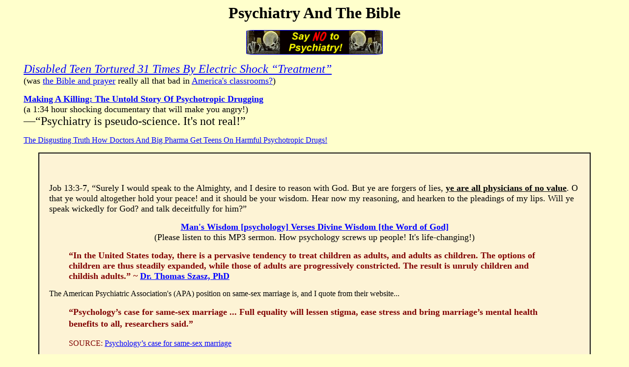

--- FILE ---
content_type: text/html
request_url: https://jesus-is-savior.com/Health_Concerns/psychiatry_is_bad.htm
body_size: 25970
content:
<html>

<head>
<!-- Mobile Responsive Code -->
<meta name="viewport" content="width=device-width, initial-scale=1.0">

<!--BEGIN CSS code to resize all images to fit screen, but not allow image to be bigger than original size-->
    <style>
      img {
        max-width: 100%;
        height: auto;
      }
    </style>
<!--END CSS code to resize all images to fit screen-->

<!-- BEGIN CSS code for rounded images -->

<style>
img {
  border-radius: 5%;
}
</style>
<!-- END CSS code for rounded images -->

<meta http-equiv="Content-Language" content="en-us">
<meta name="keywords" content="Psychiatry And The Bible">
<meta name="description" content="Psychiatry And The Bible">
<meta name="GENERATOR" content="Microsoft FrontPage 6.0">
<meta name="ProgId" content="FrontPage.Editor.Document">
<meta http-equiv="Content-Type" content="text/html; charset=windows-1252">
<title>Psychiatry And The Bible</title>
<base target="_blank">
</head>

<body link="#0000FF" vlink="#0000FF" text="#000000" bgcolor="#FFFFCC" alink="#0000FF">

<p align="center"><font size="6" face="Verdana">
<span style="font-weight:700">Psychiatry And The Bible</span></font></p>

<blockquote>

	<p align="center">
  <font face="Verdana">
  <a href="../False%20Religions/Humanism/psychology.htm">
  <img alt="say no to psychiatry" src="sntp.gif" border="1" align="center" width="276" height="51"></a></font></p>
	<p align="left"><i><font size="5" face="Verdana">
	<a href="https://www.youtube.com/watch?v=S30mmlSJQ5Q">Disabled Teen 
	Tortured 31 Times By Electric Shock “Treatment”</a></font></i><font face="Verdana"><br>
	</font><font face="Verdana" size="4">(was 
	<a href="../Family/prayer_in_schools.htm">the Bible and prayer</a> really all that bad in
	<a href="../prayer_and_bible_removed_schools.htm">America's classrooms?</a>)</font></p>
	<p align="left"><font face="Verdana" size="4"><b>
	<a href="https://www.youtube.com/watch?v=Lo0iWh53Pjs">Making A 
  Killing: The Untold Story Of Psychotropic Drugging</a></b> <br>
	(a 1:34 hour shocking documentary that will 
  make you angry!) <br>
	</font><font face="Verdana" size="5">—“Psychiatry is pseudo-science. It's not 
  real!”</font></p>
	<p align="left"><font face="Verdana">
	<a href="https://www.youtube.com/watch?v=ayE0y7XfCpo">The Disgusting Truth How 
  Doctors And Big Pharma Get Teens On Harmful Psychotropic Drugs!</a></font></p>
<div align="center">
	<table border="2" width="95%" cellspacing="3" cellpadding="20" bgcolor="#FDF3D5" bordercolorlight="#800000" bordercolordark="#800000" height="3019" style="border-collapse: collapse" bordercolor="#111111">
		<tr>
			<td height="2989">
<div align="left">
        <font size="4" face="Verdana">Job 13:3-7, “Surely I would speak to the 
        Almighty, and I desire to reason with God. But ye are forgers of lies,
        <u><b>ye are all physicians of no value</b></u>. O that ye would 
        altogether hold your peace! and it should be your wisdom. Hear now my 
        reasoning, and hearken to the pleadings of my lips. Will ye speak 
        wickedly for God? and talk deceitfully for him?”</font><p align="center">
<font face="Verdana" size="4"><b><a href="../BTP/Dr_Max_Younce/WISDOM.MP3">Man's Wisdom 
        [psychology] Verses Divine Wisdom [the Word of God] </a></b><br>
        (Please listen to this MP3 sermon.&nbsp;How psychology screws up people! It's 
        life-changing!)</font></p>
        <blockquote>
          <p><b>
          <font size="4" face="Verdana" color="#800000">“In the United States today, 
          there is a pervasive tendency to treat children as adults, and adults 
          as children. The options of children are thus steadily expanded, while 
          those of adults are progressively constricted. The result is unruly 
          children and childish adults.” ~</font><font size="4" face="Verdana" color="#00FF00">
          <a href="https://en.wikipedia.org/wiki/Thomas_Szasz">Dr. 
          Thomas Szasz, PhD</a></font></b></p>
        </blockquote>
        <div align="left"><font face="Verdana">The American Psychiatric 
			Association's (APA) position on same-sex marriage is, and I quote 
			from their website...</font></div>
		<div align="left">
			<blockquote>
				<p style="line-height: 150%"><b>
                <font face="Verdana" size="4" color="#800000">“Psychology’s 
				case for same-sex marriage ... Full equality will lessen stigma, 
				ease stress and bring marriage’s mental health benefits to all, 
				researchers said.”</font></b></p>
				<p style="line-height: 150%">
                <font face="Verdana" color="#800000">
				SOURCE: </font><font face="Verdana" color="#00FF00">
				<a href="http://www.apa.org/monitor/2010/10/same-sex.aspx">
				Psychology’s case for same-sex marriage</a></font></p>
			</blockquote>
		</div>
		<div align="left"><b>
	      <font face="Verdana" color="#800000">
          <img border="0" src="preacher-transparent.gif" align="right" hspace="15" vspace="3" width="87" height="128"></font><font face="Verdana"></span></font></b></div></div>
		<div align="left">
        <font face="Verdana">
		This 
			is an evil philosophy. Notice how the APA hide behind alleged 
			research of the experts. I don't care what Dr. Know-it-all and 
			Professor Fat-Bottom say, the Bible calls homosexuality an 
			abomination in the sight of God (a sin according to numerous 
			Scriptural passages). The Ten Commandments don't mention the sin of 
			homosexuality, because like having intercourse with an animal, it's 
			a form of wickedness at the rock-bottom of society, amongst the most 
			heinous of sins against God in Heaven. Homosexuality is disgusting 
			in God's eyes, a sin that was punishable by death under the Mosaic 
			law in the Old Testament. </font>
      </div>
		<div align="left">
        &nbsp;</div>
		<div align="left">
        <font face="Verdana">
		Before you read this information, please 
		understand that I am NOT a doctor and am NOT giving medical advice. I am 
		however a Christian and I am giving you advice as a caring believer who 
		loves the Lord Jesus Christ, my God and Savior. I believe that the<i> 
		King James Bible </i>is God's preserved, inerrant and inspired Word.
		</font>
        <p><font face="Verdana">The following MP3 sermon is excellent. Dr. 
        Jack Hyles (1926-2001) explains, that what is often considered as 
        depression by the heathen world is in reality a proper spiritual 
        attitude for a born again Christian. The apostle Paul in <b>Romans 7:24</b> 
        exclaimed, <b>“O wretched man that I am! who shall deliver me from the 
        body of this death?” </b>A good man mourns for the bad things he has 
        done; whereas, a spiritual man mourns for what he is, that is, a woeful 
        sinner. I encourage you to hear this great sermon...</font></p>
        <p>
			<align="left">
            <font face="Verdana"><b>
            <a href="http://www.jesus-is-savior.com/BTP/Dr_Jack_Hyles/the_good_man_vs_the_spiritual_man.mp3">
            The Good Man Verses The Spiritual Man</a></b> (MP3, Dr. Hyles; Few 
            fundamentalists are spiritual)</font></p>
        <p>
            <font face="Verdana"><b>
            <a href="../BTP/Dr_Jack_Hyles/if_thou_should_mark_iniquities_who_could_stand.mp3">If Thou Should Mark Iniquities, Who 
            Could Stand?</a> </b>(a great MP3 by Dr. Hyles; No one is worthy!)</font></p>
        <p>
        <font face="Verdana">
		The following information is quoted from pages 61-62 of the excellent 
        work by Pastor M.R. DeHann (1891-1965), 
          titled <b><i>508 ANSWERS TO BIBLE QUESTIONS </i></b>(copyright 
          1952)...</font></p>
          <blockquote>
            <p style="LINE-HEIGHT: 150%">
            <b>
            <font color="#800000" size="5" face="Verdana">“Are Christians 
            Permitted to Use Strong Drink?</font></b></p>
            <p style="LINE-HEIGHT: 150%">
            <b>
            <font color="#800000" size="4" face="Verdana">Personally, I believe 
            that because of the evil effects of drink, and the definite warnings 
            in the Bible against strong drink, a Christian should refrain from 
            using it, even though he may be able to use it moderately. The path 
            of safety always lies on the conservative side.” </font></b></p>
          </blockquote>
          <p>
          <font face="Verdana">The mighty preacher and man 
          of God, Harold Sightler, lost his 9-year-old little girl when a drunk 
          driver in Greensboro, NC drove off the road and ran over his daughter, 
          killing her. The booze industry tycoons don't pay the price, innocent 
          people do. God will hold evildoers accountable on judgment day for 
          making and selling booze! </font></p>
          <p style="LINE-HEIGHT: 150%" align="center">
          <font size="4" face="Verdana">The only 
          12 Step Program that we all need my friend are 12 steps to the alter!
          </font></p>
          <p style="LINE-HEIGHT: 200%" align="center">
          <b>
          <font color="#800000" size="5" face="Verdana"><i>“You can't 
          buy mental health, it's the gift of God.”</i> <br>
          </font>
          </b>
          <font color="#800000" size="4" face="Verdana">—</font><font color="#00ff00" size="4" face="Verdana"><a href="http://www.jesus-is-savior.com/BTP/Bro_Roloff/steps_in_the_degeneration_of_our_nation.mp3">Brother 
          Lester Roloff</a> </font>
          <font color="#800000" size="4" face="Verdana">(1914-1982)</font></p>
          <blockquote>
			<p><b><font size="4" face="Verdana" color="#FF0000">Isaiah 24:9, “They shall not drink 
          wine with a song; strong drink shall be bitter to them that drink it.”</font></b></blockquote>
		<p>
        <font face="Verdana">Furthermore, I am NOT saying that a person is 
		evil for going to a psychiatrist. NOR am I saying that psychiatrists are 
		evil people, although some may be. I AM saying that anyone who attempts 
		to repair the human soul without taking into consideration the factors 
		of sin, the teachings of God's Word and faith in Jesus Christ are headed 
		down a wrong path Biblically.</font></div>
        <p>
        <font face="Verdana">Modern psychology doesn't even recognize the 
		term “sin”; It's not even in their vocabulary. Yet, the root cause of 
		most people's mental illnesses is rebellion against God and the Bible. 
		So it is from this perspective that I say that psychiatry is evil. Sin 
		is a reality of life and no one can even begin to correct the problems 
		in one's mental life until they address the, often, underlying spiritual 
		problems. <a href="../Believer's%20Corner/bible_study.htm">God's Word</a> 
		is the answer.</div>
        —webservant, David J. Stewart</div> </font> </p>
        <hr color="#808080" width="75%" size="1"><font face="Verdana"></div>
        </font>
<blockquote>
	<p align="left"><b><font color="#800000"><i><font size="4" face="Verdana">“Much of today's 
        psychiatric science is based on wish, myth, and politics...”</font></i></font></b><font color="#800000" face="Verdana"> 
	~Loren Mosher, M.D., Former Chief of the Center for 
        Studies of Schizophrenia, The National Institute of Mental Health</div>
        </font></p>
</blockquote>
		<div align="left">
        <hr color="#808080" width="80%" size="1">
      </div>
		<div align="center">
        <p style="line-height: 175%" align="left"><b>
		<font color="#808080" face="Verdana" size="5">Psychology and psychiatry 
		&#8213; so dangerous because they stand as competing 
      authorities against the Bible!</font></b></div>
		<div align="center">
        <p style="line-height: 250%">
	<b>
	<i><font face="Verdana" size="7">
		SIN...</font></i></b></div>
		<div align="center">
        <p style="line-height: 250%">
	<b><font face="Verdana" size="5">The Root Problem Of Society</font></b></div>
		<div align="center">
<p align="left"><font face="Verdana">
	<img border="0" src="../images/god_bl2.gif" align="right" hspace="7" width="131" height="148" vspace="7">Modern 
psychology fails to take into account man's sin-nature.&nbsp;Secular psychology 
attempts to explain and diagnose man's problems independent of the Word of God.&nbsp;So-called <i>Christian psychology</i> is just as bad, because it tries to find a 
compromise between God's Word and heathen psychology. Certainly the Bible is the 
best Book on psychology ever written; albeit, the Bible DOES take into account 
the reality of sin. Genuine psychology doesn't ignore the realities of sin and 
the consequences of sin; but rather, addresses them. </font></p>
<p align="left">
<font face="Verdana">Jesus Christ paid the penalty for our sins. By faith 
anyone can be saved, regardless of the bad things they may have done. </font></p>
<blockquote>
<p align="left">
<b>
<font face="Verdana" color="#990000" size="5">&quot;The similarities between street 
drug abuse and psychotropic prescription drug use are disturbing. Both types are 
toxic. Both can cause psychosis, damage the brain and other organs, and even 
cause death. And neither type of mind-altering drugs, legal or illegal, treats 
disease. It's important to recognize that the only significant difference 
between many prescription psychotropic drugs and street drugs such as &quot;speed&quot; 
and &quot;downers&quot; is that prescription drugs are legal.&quot; </font>
<font face="Verdana" color="#990000" size="4">~Neuro-psychiatrist Sydney Walker in 
&quot;Dose of Sanity&quot;</font></b></p>
</blockquote>
		<p align="left">
		<font face="Verdana">Unlike psychology 
which only analyzes man's MIND, the Word of God delves into the SOUL of 
mankind... &quot;<i>For the word of God is quick, and powerful, and sharper than any 
twoedged sword, piercing even to the dividing asunder of <b>soul and spirit</b>, 
and of the joints and marrow, and is a discerner of the thoughts and intents of 
the heart</i>&quot; (Hebrews 4:12).&nbsp; Psychology is like trying to use kitchen 
utensils to repair a car engine, i.e., it can't be done.&nbsp; Psychology is 
rooted in atheistic Humanism and Godless Evolution. </font></p>
<p align="left"><font face="Verdana">
	Sin 
	is the true problem in society today. What is sin? Sin is the 
	violation of God's Laws.&nbsp;1st John 3:4... “<i>Whosoever committeth sin 
	transgresseth also the law: for sin is the transgression of the law</i>.”&nbsp;How does modern psychology deal with an alcoholic?&nbsp;How do they deal 
	with a rebellious wife who is emotionally distraught?&nbsp;How does modern 
	psychology deal with a homosexual?&nbsp; Drunkenness, rebellion, and 
	homosexuality are all condemned as SIN in the Bible (1st Corinthians 6:10; 
	1st Samuel 15:23; Romans 1:24-32).&nbsp;</font></p>
		<blockquote>
<p align="left">
<b>
<font face="Verdana" color="#990000" size="5">&quot;In the 14-year period between 1950 
and 1964, more American deaths occurred in state and county mental institutions 
than in all of the nation's armed conflicts beginning with the Revolutionary War 
and ending with the Persian Gulf War. Between 1965 and 1990, the total number of 
mental-hospital inpatient deaths exceeded the number of battle deaths in the 
same wars by 70 percent. Inpatient deaths topped out at 1,103,000 during this 
25-year period, compared with 650,563 recorded deaths in battles.&quot; </font>
</b>
</p>
<p align="left">
<b>
<font face="Verdana" color="#990000" size="4">~Kelly Patricia O’Meara: &quot;The 
Forgotten Dead of St. Elizabeth's&quot;, Insight Magazine, June 16, 2001</font></b></p>
</blockquote>
		<p align="left"><font face="Verdana">
		Modern psychology refuses to 
	recognize drunkenness as sin; but rather, they call it a &quot;chemical 
	dependency.&quot;&nbsp; Homosexuality is a morally reprehensible sin in the Word 
	of God; but modern psychologists call it an &quot;alternative lifestyle.&quot;&nbsp;A 
	rebellious wife may be diagnosed with hormonal imbalance, regressive anger, 
	post-traumatic stress, clinical depression, or even a 
	chemical-imbalance-of-the-brain; BUT no psychologist would dare cut to the 
	chase of the matter and call her rebellious against God. REBELLION IS AS THE SIN OF WITCHCRAFT! (1st Samuel 
	15:23). </font></p>
		<p align="left"><font face="Verdana">
		I do believe that some people 
        need a psychiatrist, but only when there is legitimate mental insanity. 
        I firmly believe that over 95% of people who seek help from a 
        psychiatrist have spiritual problems instead. What they really need is 
        Bible-believing, uncompromising, people-loving, sin-hating, 
        Christ-uplifting, hard-preaching!!! Biblical preaching help us think 
        straight and live right! The Church will do more for you than a thousand 
        psychiatrists!
        <a href="../Books,%20Tracts%20&%20Preaching/Printed%20Books/Dr%20Jack%20Hyles/the_church.htm">
        What is the Church?</a> </font></p>
	<p align="left"><font face="Verdana">Society is royally messed up today because 
	people REFUSE to repent of their unbelief and come to Jesus Christ.&nbsp;The greatest sin of all is unbelief, 
	for it is the only sin which can keep a person out of Heaven (John 3:36).&nbsp;There can be no healing of the mind or soul apart from making peace with God 
	(Romans 5:1), and that can only happen through the precious blood of Jesus 
	Christ that washes our sins away (1st John 1:7; 1st Peter 1:18,19).&nbsp; </font>
	</p>
		<blockquote>
<p align="left"><b>
<font face="Verdana" color="#990000" size="5">“Clearly this business of treating 
minds, particularly this big business of treating young minds, has not policed 
itself, and has no incentive to put a stop to the kinds of fraudulent and 
unethical practices that are going on.” </font>
<font face="Verdana" color="#990000" size="4">~Pat Schroeder, U.S. Representative, 
1992</font></b></p>
</blockquote>
		<p align="left"><font face="Verdana">
		Do 
	you think your psychologist is going to share the Gospel of Jesus Christ 
	with you, and tell you how you can KNOW, beyond any shadow of a doubt, that 
	you can go to Heaven when you die? No, they surely won't.&nbsp;They 
	can't, because most are atheists themselves.&nbsp;All psychologists work 
	closely with psychiatrists, the only difference being that psychiatrists are 
	licensed to prescribe drugs, but psychologists aren't.&nbsp;Most of the 
	time, you will be prescribed some sort of drug when you seek help from a 
	psychiatrist.&nbsp;If you go to a psychologist, they will likely refer you 
	to a psychologist.&nbsp;It's all a big scam!</font></p>
		<p align="left">
        <font face="Verdana">God created man with the purpose of fellowship 
        with God, serving Him and loving Him. <b>Ecclesiastes 12:13, “Let us 
        hear the conclusion of the whole matter: <u>Fear God, and keep his 
        commandments: for this is the whole duty of man</u>.” </b>God didn't 
        create man for materialism, pleasures and possessions. We weren't put 
        here on earth for things, but for God. No man, woman or child can ever 
        truly be happy until they begin to fulfil the PURPOSE for which they 
        were created. We find this purpose taught in the Holy Bible. <b>
        Revelation 4:11, “Thou art worthy, O Lord, to receive glory and honour 
        and power: <u>for thou hast created all things, and for thy pleasure 
        they are and were created</u>.” </b>We were created for God's pleasure. 
        Hebrews 11:6 teaches that without faith it is IMPOSSIBLE to please God. 
        Faith is obedience to the Holy Scriptures. </font>
	</p>
		<p align="left">
        <font face="Verdana">If you want to please God, then “SEARCH THE 
        SCRIPTURES” as Jesus commanded in John 5:39 and apply them to your daily 
        life.<b> John 5:39, “<u>Search the scriptures</u>; for in them ye think 
        ye have eternal life: and they are they which testify of me.” </b>The 
        first thing that you need to do is get born-again.
        <a href="../Basics/ye_must_be_born_again.htm">It is very easy to be 
        saved, i.e., born-again</a>. You need Jesus Christ my friend, Who is the 
        only begotten Son of God. Apart from knowing Christ, there is no peace, 
        no hope, no joy, no salvation!!! If you pass up receiving Jesus Christ 
        as your personal Savior, you will spend the rest of your life <b>“Ever 
        learning, and never able to come to the knowledge of the truth” (2nd 
        Timothy 3:7). </b>I am so thankful to God that I have found the truth of 
        the knowledge of Jesus Christ. <b>John 14:6, “Jesus saith unto him, I am 
        the way, the truth, and the life: no man cometh unto the Father, but by 
        me.”</b></font></p>
	<p align="left"><font face="Verdana">The ROOT problem of mankind was, is, and always 
	will be his love for sin (John 3:20).&nbsp;</font></p>
	<p align="left"><b><font face="Verdana">Proverbs 16:3, “Commit thy 
    works unto the LORD, and thy thoughts shall be established.”</font></b></p>
      </div>
      		</td>
		</tr>
	</table>
	</div>
	<blockquote>
		<p align="left"><b><font face="Verdana" size="6">
		<a href="../Basics/gospel.htm">The 
Gospel</a></font><font face="Verdana" size="4"> </font></b>
		<font face="Verdana" size="4">(Jesus died on the cross for our sins, was buried &amp; resurrected 
		- Salvation is by God's Grace 
Through Faith in Christ's Payment on The Cross for Our Sins Plus Nothing!
Salvation is not doing your best, it is having Christ's best put to your account 
through receiving Him by faith!)</font></p>
	</blockquote>

</blockquote>
<p align="center">
<font face="Verdana" size="4"><b><a href="../BTP/Dr_Max_Younce/wisdom.wma">
Man's Wisdom [psychology] Verses Divine Wisdom [the Word of God]</a> </b> <br>
(Please listen to this MP3 sermon.&nbsp;How psychology screws up people! It's 
life-changing!)</font></p>
<p align="center"><font face="Verdana" size="4">
<a href="Pharmageddon/legal_drug_money_machine.htm">
Legal Drug Money Machine</a></font></p>
<p align="center"><font face="Verdana" size="4">
<a href="Pharmageddon/pharmageddon.htm">Pharmageddon</a></font></p>
<p align="center"><font face="Verdana" size="4">
<a href="Pharmageddon/psychiatric_drugs.htm">Psychiatric Drugs</a></font></p>
<p align="center"><font face="Verdana" size="4">
<a href="http://www.antipsychiatry.org">
www.antipsychiatry.org</a></font></p>
<p align="center"><font face="Verdana" size="4">
<a href="Pharmageddon/forced_mental_screening.htm">
Forced Mental Screening for Children</a></font></p>
<p align="center"><font face="Verdana" size="4">
<a href="../Believer's%20Corner/should_christians_go_to_psychiat.htm">Christians and Psychiatrists</a></font></p>
<p align="center"><font face="Verdana" size="4">
<a href="Pharmageddon/drugs_and_big_money.htm">
Drugs and Big Money!</a></font></p>
<p align="center"><font face="Verdana" size="4">
<a href="Pharmageddon/billion_dollar_drug_scam.htm">
Billion Dollar Drug Scam</a></font></p>

<blockquote>

<p align="center"><font face="Verdana"><a href="../False%20Religions/Humanism/psychology.htm">
<img alt="say no to psychiatry" src="banner2.gif" border="1" width="286" height="50"></a></font></p>
<hr color="#808080" width="80%" size="1">

</blockquote>
<p ALIGN="center" style="line-height: 150%"><font face="Verdana" size="4">
Please 
listen to one of these life-changing MP3 sermons by <font color="black">
<a href="../Great%20Men%20of%20God/pastor_jack_hyles.htm">Pastor Jack Hyles</a></font> (1926-2001)...</font></p>
<p ALIGN="center" style="line-height: 150%">
<font face="Verdana">
<a href="http://www.jesus-is-savior.com/playlist_preaching.htm">
<img border="25" src="../preaching_radio_button.jpg" align="center" width="196" height="70"></a></font></p>
<p ALIGN="center" style="line-height: 150%">
<font size="5" face="Verdana">
<b>
<a href="http://www.jesus-is-savior.com/playlist_preaching.htm">
<span style="text-decoration: none">OVER 3,256 Spirit-Filled </span>MP3 SERMONS</a></b> 
by Dr. Jack Hyles!</font></p><hr color="#808080" width="75%" size="1">
<p align="center">
<font face="Verdana" size="5"><b>
<a href="https://www.youtube.com/watch?v=8Imq_41nm_o">WALTER J. FREEMAN &#8212; THE LOBOTOMIST</a></b> (video)</font></p>
<p align="center">
<span class=" "><font face="Verdana" size="5">
<a href="http://youtu.be/II96QkZaz1E">The Most Shocking Psychiatry Documentary Ever!</a> 
(1:47 Hour film)</font></span></p>
<p ALIGN="center" style="line-height: 150%">
<span style="font-style: italic; ">
<font size="5" face="Verdana">Give God your HEART and He’ll comb the kinks 
out of your HEAD.</font></span></p>
          <font color="black" face="Verdana">
<p align="center" style="line-height: 150%">
            <img border="0" src="kingjames1611.jpg" width="295" height="211"></p>
          </font>
<p align="center" style="line-height: 150%">
            <b>
            <font size="5" face="Verdana">
            When all else fails, read 
			the instructions!</font></b></p>
          <font color="black">
<blockquote>
	<p align="left" style="line-height: 150%">
    <b>
	<font face="Verdana" color="#FF0000" size="4">“Beware lest any man 
	spoil you through philosophy and vain deceit, after the tradition of men, 
	after the rudiments of the world, and not after Christ.”</font><font face="Verdana" color="#FF0000"> —Colossians 2:8</font></b></p>
</blockquote>
          </font>
<blockquote>

          <BRS>
          </brs>
          <hr color="#808080" width="75%" size="1">

</blockquote>

<p align="center"><b><font face="Verdana" size="5">
<a href="https://www.youtube.com/watch?v=I3A5mXtS9Lc">How To Go To Heaven</a></font></b><br>
(by Pastor Thomas M. Cucuzza)</p>
<p align="center"><br>
&nbsp;</p>
<p align="center"><font face="Verdana"><a href="http://www.Jesus-is-Savior.com">
<img border="0" src="../images/Jesus-is-Saviorgif7.gif" width="354" height="224"></a></font></p>

</body>

</html>